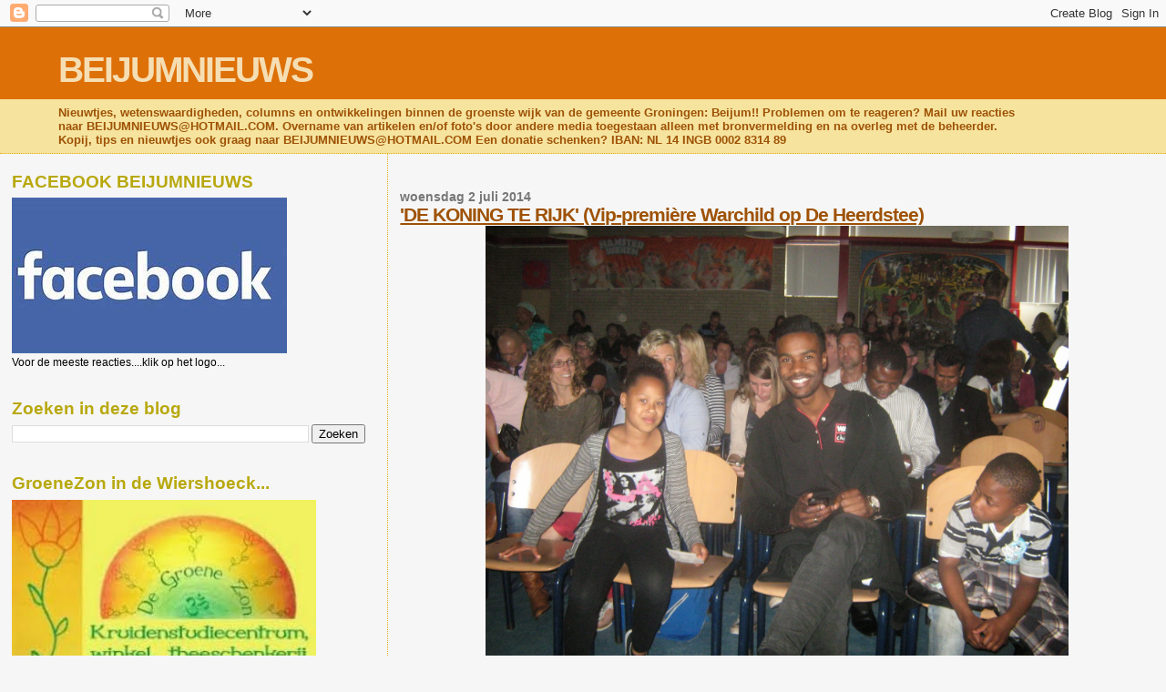

--- FILE ---
content_type: text/html; charset=UTF-8
request_url: https://beijumnieuws.blogspot.com/b/stats?style=BLACK_TRANSPARENT&timeRange=ALL_TIME&token=APq4FmCqAXTbWqzEXZH9sQaQF5JiAsis3ktIewwjp0Q6T1O_3iNW8z53PdeB-rBJty30NCAvhYhXffA5_eaDlpquaPhSV_lDLg
body_size: -9
content:
{"total":8563256,"sparklineOptions":{"backgroundColor":{"fillOpacity":0.1,"fill":"#000000"},"series":[{"areaOpacity":0.3,"color":"#202020"}]},"sparklineData":[[0,66],[1,63],[2,40],[3,39],[4,36],[5,30],[6,31],[7,25],[8,32],[9,24],[10,24],[11,61],[12,34],[13,33],[14,39],[15,34],[16,37],[17,33],[18,53],[19,35],[20,44],[21,100],[22,100],[23,24],[24,63],[25,50],[26,39],[27,46],[28,22],[29,3]],"nextTickMs":514285}

--- FILE ---
content_type: text/html; charset=utf-8
request_url: https://www.google.com/recaptcha/api2/aframe
body_size: 266
content:
<!DOCTYPE HTML><html><head><meta http-equiv="content-type" content="text/html; charset=UTF-8"></head><body><script nonce="0TlMfeuOK3uzRYa4eKgz1w">/** Anti-fraud and anti-abuse applications only. See google.com/recaptcha */ try{var clients={'sodar':'https://pagead2.googlesyndication.com/pagead/sodar?'};window.addEventListener("message",function(a){try{if(a.source===window.parent){var b=JSON.parse(a.data);var c=clients[b['id']];if(c){var d=document.createElement('img');d.src=c+b['params']+'&rc='+(localStorage.getItem("rc::a")?sessionStorage.getItem("rc::b"):"");window.document.body.appendChild(d);sessionStorage.setItem("rc::e",parseInt(sessionStorage.getItem("rc::e")||0)+1);localStorage.setItem("rc::h",'1768545348059');}}}catch(b){}});window.parent.postMessage("_grecaptcha_ready", "*");}catch(b){}</script></body></html>